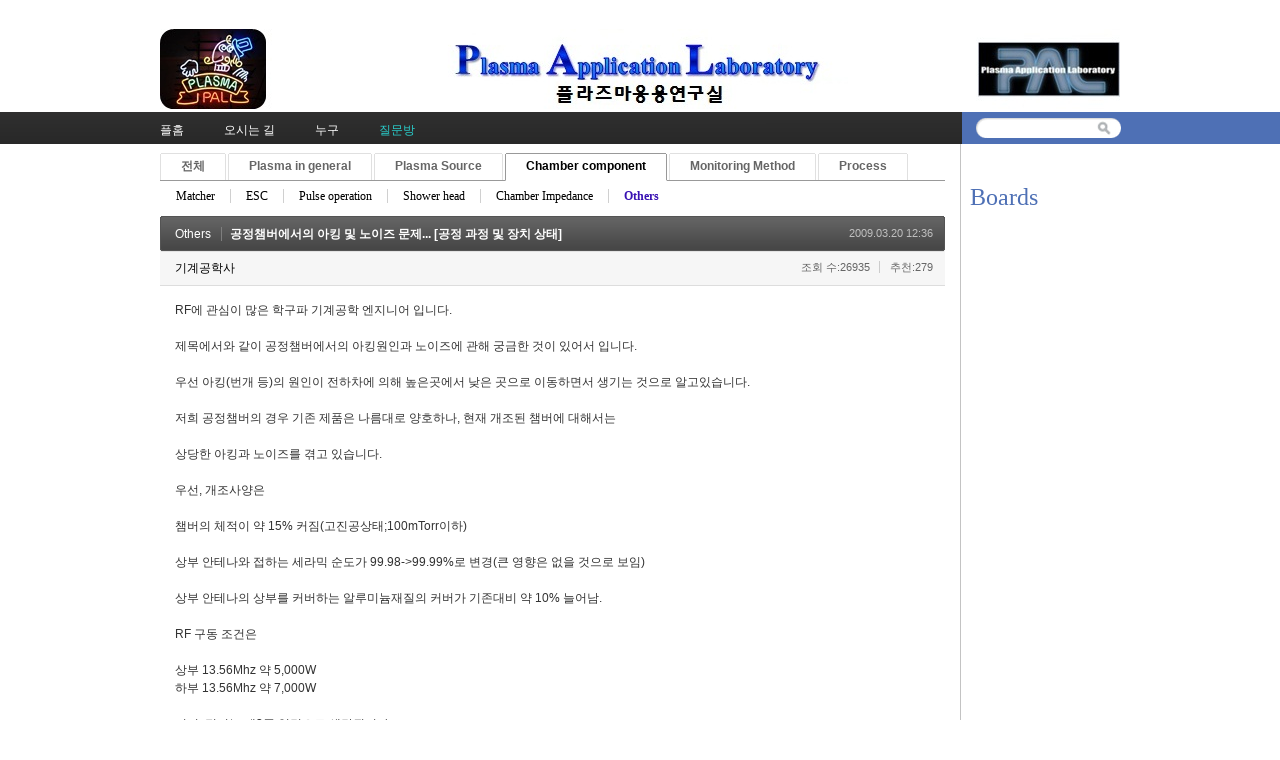

--- FILE ---
content_type: text/html; charset=UTF-8
request_url: http://pal.snu.ac.kr/index.php?mid=board_qna_new&category=67505&sort_index=readed_count&order_type=asc&cpage=2&page=1&document_srl=55303
body_size: 38667
content:
<!DOCTYPE html>
<html lang="ko">
<head>
<!-- META -->
<meta charset="utf-8">
<meta name="Generator" content="XpressEngine">
<meta http-equiv="X-UA-Compatible" content="IE=edge">
<!-- TITLE -->
<title>Q &amp; A - 공정챔버에서의 아킹 및 노이즈 문제... [공정 과정 및 장치 상태]</title>
<!-- CSS -->
<link rel="stylesheet" href="/common/css/xe.min.css?20151208174704" />
<link rel="stylesheet" href="/modules/board/skins/default/board.default.min.css?20151208174708" />
<link rel="stylesheet" href="/layouts/xe_official_v2_TmaKing/css/layout.css?20110627184305" />
<link rel="stylesheet" href="/layouts/xe_official_v2_TmaKing/css/layout@official.css?20110730172318" />
<link rel="stylesheet" href="/layouts/xe_official_v2_TmaKing/css/content.css?20110627184305" />
<link rel="stylesheet" href="/layouts/xe_official_v2_TmaKing/css/xgenesis.css?20110714114915" />
<link rel="stylesheet" href="/modules/editor/styles/ckeditor_light/style.css?20151208174710" />
<!-- JS -->
<!--[if lt IE 9]><script src="/common/js/jquery-1.x.min.js?20151208174704"></script>
<![endif]--><!--[if gte IE 9]><!--><script src="/common/js/jquery.min.js?20151208174704"></script>
<!--<![endif]--><script src="/common/js/x.min.js?20151208174706"></script>
<script src="/common/js/xe.min.js?20151208174706"></script>
<script src="/modules/board/tpl/js/board.min.js?20151208174708"></script>
<script src="/layouts/xe_official_v2_TmaKing/js/xgenesis.js?20110627184305"></script>
<script src="/layouts/xe_official_v2_TmaKing/js/chrome.js?20110627184305"></script>
<!-- RSS -->
<!-- ICON -->

<script>
						if(!captchaTargetAct) {var captchaTargetAct = [];}
						captchaTargetAct.push("procBoardInsertDocument","procBoardInsertComment","procIssuetrackerInsertIssue","procIssuetrackerInsertHistory","procTextyleInsertComment");
						</script>

<style> .xe_content { font-size:12px; }</style><script>
//<![CDATA[
var current_url = "http://pal.snu.ac.kr/?mid=board_qna_new&category=67505&sort_index=readed_count&order_type=asc&cpage=2&page=1&document_srl=55303";
var request_uri = "http://pal.snu.ac.kr/";
var current_mid = "board_qna_new";
var waiting_message = "서버에 요청 중입니다. 잠시만 기다려주세요.";
var ssl_actions = new Array();
var default_url = "http://pal.snu.ac.kr/";
xe.current_lang = "ko";
xe.cmd_find = "찾기";
xe.cmd_cancel = "취소";
xe.cmd_confirm = "확인";
xe.msg_no_root = "루트는 선택 할 수 없습니다.";
xe.msg_no_shortcut = "바로가기는 선택 할 수 없습니다.";
xe.msg_select_menu = "대상 메뉴 선택";
//]]>
</script>
</head>
<body class="ko">
﻿
<div id="xe" class="fixed sky">
	<div id="container" class="ce">
		<div id="header"> <a href="#content" class="skipToContent">Skip to content</a>
			<h1>
                                        <a href="/"><img src="http://pal.snu.ac.kr/files/attach/images/19294/7_960x80.jpg" class="iePngfix" alt="" /></a>
                            </h1>
			<hr />
			
			<hr />
			<ul id="gnb" class="gnb">
                                                	                	                						<li class="black  
						">
							<a  href="/index.php?mid=home"
								>
								<span>플홈</span>
															</a>
						</li>
		                		                		                	                                	                	                						<li class="blue  
						">
							<a  href="/index.php?mid=introduction_address"
								>
								<span>오시는 길</span>
															</a>
						</li>
		                		                		                	                                	                	                						<li class="sky  
						">
							<a  href="/index.php?mid=introduction_members"
								>
								<span>누구</span>
															</a>
						</li>
		                		                		                	                                	                	                						<li class="cyan selected 
						">
							<a  href="/index.php?mid=board_qna_new"
								>
								<span>질문방</span>
															</a>
						</li>
		                		                		                	                                			</ul>
			<hr />
			            <!-- S: XE 검색 -->
			<form action="http://pal.snu.ac.kr/" method="post" class="search"><input type="hidden" name="error_return_url" value="/index.php?mid=board_qna_new&amp;category=67505&amp;sort_index=readed_count&amp;order_type=asc&amp;cpage=2&amp;page=1&amp;document_srl=55303" />
                <input type="hidden" name="vid" value="" />
                <input type="hidden" name="mid" value="board_qna_new" />
                <input type="hidden" name="act" value="IS" />
                <input type="hidden" name="search_target" value="title_content" />
				<fieldset>
					<legend>검색</legend>
					<input name="is_keyword" type="text" title="Search" class="inputText" accesskey="S" />
					<input name="" type="image" src="/layouts/xe_official_v2_TmaKing/img/buttonSearch.gif" alt="Search" class="inputSearch" />
				</fieldset>
			</form>
            <!-- E: XE 검색 -->
            		</div>
		<hr />
		
		<div id="body">
			<div id="content">
                				<div id="googleAdsenseMainMenuDown">
									</div>
                    																																																																																																																																<div class="board">
			<ul class="cTab">
		<li><a href="/index.php?mid=board_qna_new&amp;sort_index=readed_count&amp;order_type=asc&amp;cpage=2&amp;document_srl=55303">전체</a></li>
		<li><a href="/index.php?mid=board_qna_new&amp;category=67472&amp;sort_index=readed_count&amp;order_type=asc&amp;cpage=2">Plasma in general<!--<em>[286]</em>--></a>
			<ul>
				<li><a href="/index.php?mid=board_qna_new&amp;category=67474&amp;sort_index=readed_count&amp;order_type=asc&amp;cpage=2">DC glow discharge<!--<em>[24]</em>--></a></li><li><a href="/index.php?mid=board_qna_new&amp;category=67475&amp;sort_index=readed_count&amp;order_type=asc&amp;cpage=2">Collision<!--<em>[17]</em>--></a></li><li><a href="/index.php?mid=board_qna_new&amp;category=67477&amp;sort_index=readed_count&amp;order_type=asc&amp;cpage=2">Sheath<!--<em>[35]</em>--></a></li><li><a href="/index.php?mid=board_qna_new&amp;category=67478&amp;sort_index=readed_count&amp;order_type=asc&amp;cpage=2">Ion/Electron Temperature<!--<em>[27]</em>--></a></li><li><a href="/index.php?mid=board_qna_new&amp;category=67479&amp;sort_index=readed_count&amp;order_type=asc&amp;cpage=2">Others<!--<em>[102]</em>--></a></li>			</ul>		</li><li><a href="/index.php?mid=board_qna_new&amp;category=67473&amp;sort_index=readed_count&amp;order_type=asc&amp;cpage=2">Plasma Source<!--<em>[177]</em>--></a>
			<ul>
				<li><a href="/index.php?mid=board_qna_new&amp;category=67480&amp;sort_index=readed_count&amp;order_type=asc&amp;cpage=2">ATM Plasma<!--<em>[24]</em>--></a></li><li><a href="/index.php?mid=board_qna_new&amp;category=67481&amp;sort_index=readed_count&amp;order_type=asc&amp;cpage=2">CCP<!--<em>[31]</em>--></a></li><li><a href="/index.php?mid=board_qna_new&amp;category=67482&amp;sort_index=readed_count&amp;order_type=asc&amp;cpage=2">ICP<!--<em>[33]</em>--></a></li><li><a href="/index.php?mid=board_qna_new&amp;category=67483&amp;sort_index=readed_count&amp;order_type=asc&amp;cpage=2">Remote Plasma<!--<em>[21]</em>--></a></li><li><a href="/index.php?mid=board_qna_new&amp;category=67919&amp;sort_index=readed_count&amp;order_type=asc&amp;cpage=2">Water Discharge Plasma<!--<em>[7]</em>--></a></li><li><a href="/index.php?mid=board_qna_new&amp;category=67921&amp;sort_index=readed_count&amp;order_type=asc&amp;cpage=2">Others<!--<em>[33]</em>--></a></li>			</ul>		</li><li><a href="/index.php?mid=board_qna_new&amp;category=67488&amp;sort_index=readed_count&amp;order_type=asc&amp;cpage=2">Chamber component<!--<em>[135]</em>--></a>
			<ul>
				<li><a href="/index.php?mid=board_qna_new&amp;category=67491&amp;sort_index=readed_count&amp;order_type=asc&amp;cpage=2">Matcher<!--<em>[44]</em>--></a></li><li><a href="/index.php?mid=board_qna_new&amp;category=67495&amp;sort_index=readed_count&amp;order_type=asc&amp;cpage=2">ESC<!--<em>[26]</em>--></a></li><li><a href="/index.php?mid=board_qna_new&amp;category=67498&amp;sort_index=readed_count&amp;order_type=asc&amp;cpage=2">Pulse operation<!--<em>[0]</em>--></a></li><li><a href="/index.php?mid=board_qna_new&amp;category=67501&amp;sort_index=readed_count&amp;order_type=asc&amp;cpage=2">Shower head<!--<em>[7]</em>--></a></li><li><a href="/index.php?mid=board_qna_new&amp;category=67503&amp;sort_index=readed_count&amp;order_type=asc&amp;cpage=2">Chamber Impedance<!--<em>[17]</em>--></a></li><li class="on_"><a href="/index.php?mid=board_qna_new&amp;category=67505&amp;sort_index=readed_count&amp;order_type=asc&amp;cpage=2">Others<!--<em>[24]</em>--></a></li>			</ul>		</li><li><a href="/index.php?mid=board_qna_new&amp;category=67484&amp;sort_index=readed_count&amp;order_type=asc&amp;cpage=2">Monitoring Method<!--<em>[45]</em>--></a>
			<ul>
				<li><a href="/index.php?mid=board_qna_new&amp;category=67485&amp;sort_index=readed_count&amp;order_type=asc&amp;cpage=2">OES<!--<em>[14]</em>--></a></li><li><a href="/index.php?mid=board_qna_new&amp;category=67487&amp;sort_index=readed_count&amp;order_type=asc&amp;cpage=2">Langmuir Probe<!--<em>[11]</em>--></a></li><li><a href="/index.php?mid=board_qna_new&amp;category=67489&amp;sort_index=readed_count&amp;order_type=asc&amp;cpage=2">VI(Impedance) Sensor<!--<em>[1]</em>--></a></li><li><a href="/index.php?mid=board_qna_new&amp;category=67490&amp;sort_index=readed_count&amp;order_type=asc&amp;cpage=2">B dot<!--<em>[1]</em>--></a></li><li><a href="/index.php?mid=board_qna_new&amp;category=67494&amp;sort_index=readed_count&amp;order_type=asc&amp;cpage=2">Others<!--<em>[14]</em>--></a></li>			</ul>		</li><li><a href="/index.php?mid=board_qna_new&amp;category=67496&amp;sort_index=readed_count&amp;order_type=asc&amp;cpage=2">Process<!--<em>[195]</em>--></a>
			<ul>
				<li><a href="/index.php?mid=board_qna_new&amp;category=67497&amp;sort_index=readed_count&amp;order_type=asc&amp;cpage=2">Etch<!--<em>[76]</em>--></a></li><li><a href="/index.php?mid=board_qna_new&amp;category=67499&amp;sort_index=readed_count&amp;order_type=asc&amp;cpage=2">Deposition<!--<em>[37]</em>--></a></li><li><a href="/index.php?mid=board_qna_new&amp;category=67500&amp;sort_index=readed_count&amp;order_type=asc&amp;cpage=2">Sputtering<!--<em>[24]</em>--></a></li><li><a href="/index.php?mid=board_qna_new&amp;category=67502&amp;sort_index=readed_count&amp;order_type=asc&amp;cpage=2">Ashing<!--<em>[5]</em>--></a></li><li><a href="/index.php?mid=board_qna_new&amp;category=67504&amp;sort_index=readed_count&amp;order_type=asc&amp;cpage=2">Others<!--<em>[37]</em>--></a></li>			</ul>		</li>	</ul><div class="board_read">
	<!-- READ HEADER -->
	<div class="read_header">
		<h1>
			<a href="/index.php?mid=board_qna_new&amp;category=67505&amp;sort_index=readed_count&amp;order_type=asc&amp;cpage=2&amp;page=1" class="category">Others</a>			<a href="http://pal.snu.ac.kr/index.php?document_srl=55303">공정챔버에서의 아킹 및 노이즈 문제... [공정 과정 및 장치 상태]</a>
		</h1>
		<p class="time">
			2009.03.20 12:36		</p>
		<p class="meta">
						기계공학사						<span class="sum">
				<span class="read">조회 수:26935</span>
				<span class="vote">추천:279</span>			</span>
		</p>
	</div>
	<!-- /READ HEADER -->
	<!-- Extra Output -->
		<!-- /Extra Output -->
	<!-- READ BODY -->
	<div class="read_body">
				<!--BeforeDocument(55303,0)--><div class="document_55303_0 xe_content"><p>RF에 관심이 많은 학구파 기계공학 엔지니어 입니다.<br />
<br />
제목에서와 같이 공정챔버에서의 아킹원인과 노이즈에 관해 궁금한 것이 있어서 입니다.<br />
<br />
우선 아킹(번개 등)의 원인이 전하차에 의해 높은곳에서 낮은 곳으로 이동하면서 생기는 것으로 알고있습니다.<br />
<br />
저희 공정챔버의 경우 기존 제품은 나름대로 양호하나, 현재 개조된 챔버에 대해서는<br />
<br />
상당한 아킹과 노이즈를 겪고 있습니다.<br />
<br />
우선, 개조사양은<br />
<br />
챔버의 체적이 약 15% 커짐(고진공상태;100mTorr이하)<br />
<br />
상부 안테나와 접하는 세라믹 순도가 99.98-&gt;99.99%로 변경(큰 영향은 없을 것으로 보임)<br />
<br />
상부 안테나의 상부를 커버하는 알루미늄재질의 커버가 기존대비 약 10% 늘어남.<br />
<br />
RF 구동 조건은<br />
<br />
상부 13.56Mhz 약 5,000W<br />
하부 13.56Mhz 약 7,000W<br />
<br />
이며, 접지는 제3종 일것으로 생각됩니다.<br />
<br />
여기서 아킹의 원인과 노이즈가 발생할 만한 것이 있을 수 있는지?</p></div><!--AfterDocument(55303,0)-->			</div>
	<!-- /READ BODY -->
	<!-- READ FOOTER -->
	<div class="read_footer">
				<div class="tns">
									<a class="document_55303 action" href="#popup_menu_area" onclick="return false">이 게시물을</a>
			<ul class="sns">
				<li class="twitter link"><a href="http://twitter.com/">Twitter</a></li>
				<li class="facebook link"><a href="http://facebook.com/">Facebook</a></li>
				<li class="delicious link"><a href="http://delicious.com/">Delicious</a></li>
			</ul>
			<script>
				var sTitle = '공정챔버에서의 아킹 및 노이즈 문제... [공정 과정 및 장치 상태]';
				jQuery(function($){
					$('.twitter>a').snspost({
						type : 'twitter',
						content : sTitle + ' http://pal.snu.ac.kr/index.php?document_srl=55303'
					});
					$('.facebook>a').snspost({
						type : 'facebook',
						content : sTitle
					});
					$('.delicious>a').snspost({
						type : 'delicious',
						content : sTitle
					});
				});
			</script>
		</div>
				<div class="btnArea"> 
			<a class="btn" href="/index.php?mid=board_qna_new&amp;category=67505&amp;sort_index=readed_count&amp;order_type=asc&amp;cpage=2&amp;page=1&amp;document_srl=55303&amp;act=dispBoardWrite">수정</a>			<a class="btn" href="/index.php?mid=board_qna_new&amp;category=67505&amp;sort_index=readed_count&amp;order_type=asc&amp;cpage=2&amp;page=1&amp;document_srl=55303&amp;act=dispBoardDelete">삭제</a>			<span class="etc">
				<a href="/index.php?mid=board_qna_new&amp;category=67505&amp;sort_index=readed_count&amp;order_type=asc&amp;cpage=2&amp;page=1" class="btn">목록</a>
			</span>
		</div>
	</div>
	<!-- /READ FOOTER -->
</div>
<!-- COMMENT -->
<div class="feedback" id="comment">
	<div class="fbHeader">
		<h2>댓글 <em>2</em></h2>
	</div>
	<ul class="fbList">
			</ul>    	</div>
<div class="fbFooter"> 
	<a href="/index.php?mid=board_qna_new&amp;category=67505&amp;sort_index=readed_count&amp;order_type=asc&amp;cpage=2&amp;page=1" class="btn">목록</a>
</div>
<!-- /COMMENT -->
<div class="board_list" id="board_list">
	<table width="100%" border="1" cellspacing="0" summary="List of Articles">
		<thead>
			<!-- LIST HEADER -->
			<tr>
								<th scope="col"><span>번호</span></th>																																																								<th scope="col" class="title"><span>제목</span></th>																																																																																<th scope="col"><span><a href="/index.php?mid=board_qna_new&amp;category=67505&amp;sort_index=readed_count&amp;order_type=desc&amp;cpage=2&amp;page=1&amp;document_srl=55303">조회 수</a></span></th>																							</tr>
			<!-- /LIST HEADER -->
		</thead>
				<tbody>
			<!-- NOTICE -->
			<tr class="notice">
								<td class="notice">
										공지				</td>																																																								<td class="title">
					<a href="/index.php?mid=board_qna_new&amp;category=67505&amp;sort_index=readed_count&amp;order_type=asc&amp;page=1&amp;document_srl=81349">
						[필독] QnA 글 작성을 위한 권한 안내					</a>
					<a href="/index.php?mid=board_qna_new&amp;category=67505&amp;sort_index=readed_count&amp;order_type=asc&amp;cpage=2&amp;page=1&amp;document_srl=81349#comment" class="replyNum" title="Replies">
						[337]
					</a>									</td>																																																																																<td class="readNum">109871</td>																							</tr><tr class="notice">
								<td class="notice">
										공지				</td>																																																								<td class="title">
					<a href="/index.php?mid=board_qna_new&amp;category=67505&amp;sort_index=readed_count&amp;order_type=asc&amp;page=1&amp;document_srl=80653">
						Q&amp;A 검색 길잡이 – 내게 필요한 정보를 더 빠르게 찾는 방법					</a>
														</td>																																																																																<td class="readNum">27189</td>																							</tr><tr class="notice">
								<td class="notice">
										공지				</td>																																																								<td class="title">
					<a href="/index.php?mid=board_qna_new&amp;category=67505&amp;sort_index=readed_count&amp;order_type=asc&amp;page=1&amp;document_srl=55415">
						개인정보 노출 주의 부탁드립니다.					</a>
														</td>																																																																																<td class="readNum">64349</td>																							</tr><tr class="notice">
								<td class="notice">
										공지				</td>																																																								<td class="title">
					<a href="/index.php?mid=board_qna_new&amp;category=67505&amp;sort_index=readed_count&amp;order_type=asc&amp;page=1&amp;document_srl=55413">
						kr 입자 조사에 의한 Cu 스퍼터링 에너지 및 이탈 속도 분포 함수					</a>
														</td>																																																																																<td class="readNum">76138</td>																							</tr><tr class="notice">
								<td class="notice">
										공지				</td>																																																								<td class="title">
					<a href="/index.php?mid=board_qna_new&amp;category=67505&amp;sort_index=readed_count&amp;order_type=asc&amp;page=1&amp;document_srl=55411">
						질문하실 때 실명을 사용하여주세요.					</a>
					<a href="/index.php?mid=board_qna_new&amp;category=67505&amp;sort_index=readed_count&amp;order_type=asc&amp;cpage=2&amp;page=1&amp;document_srl=55411#comment" class="replyNum" title="Replies">
						[3]
					</a>									</td>																																																																																<td class="readNum">110200</td>																							</tr>			<!-- /NOTICE -->
			<!-- LIST -->
			<tr>
								<td class="no">
										24				</td>																																																								<td class="title">
					<a href="/index.php?mid=board_qna_new&amp;category=67505&amp;sort_index=readed_count&amp;order_type=asc&amp;page=1&amp;document_srl=72173">RPC ClEAN시 THD 발생 [RF shield와 ground의 강화]</a>
					<a href="/index.php?mid=board_qna_new&amp;category=67505&amp;sort_index=readed_count&amp;order_type=asc&amp;cpage=2&amp;page=1&amp;document_srl=72173#comment" class="replyNum" title="Replies">[1]</a>														</td>																																																																																<td class="readNum">960</td>																							</tr><tr>
								<td class="no">
										23				</td>																																																								<td class="title">
					<a href="/index.php?mid=board_qna_new&amp;category=67505&amp;sort_index=readed_count&amp;order_type=asc&amp;page=1&amp;document_srl=79634">연면거리에 대해 궁금합니다. [아크 제어]</a>
					<a href="/index.php?mid=board_qna_new&amp;category=67505&amp;sort_index=readed_count&amp;order_type=asc&amp;cpage=2&amp;page=1&amp;document_srl=79634#comment" class="replyNum" title="Replies">[1]</a>														</td>																																																																																<td class="readNum">1215</td>																							</tr><tr>
								<td class="no">
										22				</td>																																																								<td class="title">
					<a href="/index.php?mid=board_qna_new&amp;category=67505&amp;sort_index=readed_count&amp;order_type=asc&amp;page=1&amp;document_srl=65834">고진공 만드는방법. [System material과 design]</a>
					<a href="/index.php?mid=board_qna_new&amp;category=67505&amp;sort_index=readed_count&amp;order_type=asc&amp;cpage=2&amp;page=1&amp;document_srl=65834#comment" class="replyNum" title="Replies">[1]</a>														</td>																																																																																<td class="readNum">1344</td>																							</tr><tr>
								<td class="no">
										21				</td>																																																								<td class="title">
					<a href="/index.php?mid=board_qna_new&amp;category=67505&amp;sort_index=readed_count&amp;order_type=asc&amp;page=1&amp;document_srl=84257">반도체 관련 플라즈마 실험 [Plasma experiment]</a>
					<a href="/index.php?mid=board_qna_new&amp;category=67505&amp;sort_index=readed_count&amp;order_type=asc&amp;cpage=2&amp;page=1&amp;document_srl=84257#comment" class="replyNum" title="Replies">[1]</a>														</td>																																																																																<td class="readNum">1980</td>																							</tr><tr>
								<td class="no">
										20				</td>																																																								<td class="title">
					<a href="/index.php?mid=board_qna_new&amp;category=67505&amp;sort_index=readed_count&amp;order_type=asc&amp;page=1&amp;document_srl=63679">analog tuner관련해서 질문드립니다. [박막 플라즈마 및 tunning 원리]</a>
					<a href="/index.php?mid=board_qna_new&amp;category=67505&amp;sort_index=readed_count&amp;order_type=asc&amp;cpage=2&amp;page=1&amp;document_srl=63679#comment" class="replyNum" title="Replies">[1]</a>														</td>																																																																																<td class="readNum">2889</td>																							</tr><tr>
								<td class="no">
										19				</td>																																																								<td class="title">
					<a href="/index.php?mid=board_qna_new&amp;category=67505&amp;sort_index=readed_count&amp;order_type=asc&amp;page=1&amp;document_srl=65086">Etch 공정 Dummy 사용이유가 뭔지 알 수 있을까요? [ESC coating와 dummy load]</a>
					<a href="/index.php?mid=board_qna_new&amp;category=67505&amp;sort_index=readed_count&amp;order_type=asc&amp;cpage=2&amp;page=1&amp;document_srl=65086#comment" class="replyNum" title="Replies">[1]</a>														</td>																																																																																<td class="readNum">2898</td>																							</tr><tr>
								<td class="no">
										18				</td>																																																								<td class="title">
					<a href="/index.php?mid=board_qna_new&amp;category=67505&amp;sort_index=readed_count&amp;order_type=asc&amp;page=1&amp;document_srl=55457">플라즈마에 하나도 모르는 완전초보입니다.. 도와주십시오 ㅠㅠ [플라즈마의 진공과 가스 주입]</a>
					<a href="/index.php?mid=board_qna_new&amp;category=67505&amp;sort_index=readed_count&amp;order_type=asc&amp;cpage=2&amp;page=1&amp;document_srl=55457#comment" class="replyNum" title="Replies">[1]</a>														</td>																																																																																<td class="readNum">10428</td>																							</tr><tr>
								<td class="no">
										17				</td>																																																								<td class="title">
					<a href="/index.php?mid=board_qna_new&amp;category=67505&amp;sort_index=readed_count&amp;order_type=asc&amp;page=1&amp;document_srl=55230">반응기의 면적에 대한 질문 [전극의 면적에 따른 전압 강하]</a>
																			</td>																																																																																<td class="readNum">12993</td>																							</tr><tr>
								<td class="no">
										16				</td>																																																								<td class="title">
					<a href="/index.php?mid=board_qna_new&amp;category=67505&amp;sort_index=readed_count&amp;order_type=asc&amp;page=1&amp;document_srl=55232">Electrode의 역할에 대해서 궁금합니다. [이차전자의 방출과 스퍼터링]</a>
																			</td>																																																																																<td class="readNum">17578</td>																							</tr><tr>
								<td class="no">
										15				</td>																																																								<td class="title">
					<a href="/index.php?mid=board_qna_new&amp;category=67505&amp;sort_index=readed_count&amp;order_type=asc&amp;page=1&amp;document_srl=55174">Faraday shielding &amp; Screening effect [Fluctuation과 grid bias]</a>
																			</td>																																																																																<td class="readNum">18538</td>																							</tr><tr>
								<td class="no">
										14				</td>																																																								<td class="title">
					<a href="/index.php?mid=board_qna_new&amp;category=67505&amp;sort_index=readed_count&amp;order_type=asc&amp;page=1&amp;document_srl=55191">최적의 펌프는? [Turbo Pump와 corrosion free]</a>
																			</td>																																																																																<td class="readNum">18696</td>																							</tr><tr>
								<td class="no">
										13				</td>																																																								<td class="title">
					<a href="/index.php?mid=board_qna_new&amp;category=67505&amp;sort_index=readed_count&amp;order_type=asc&amp;page=1&amp;document_srl=55163">MFC [Direct liquid injection]</a>
																			</td>																																																																																<td class="readNum">19489</td>																							</tr><tr>
								<td class="no">
										12				</td>																																																								<td class="title">
					<a href="/index.php?mid=board_qna_new&amp;category=67505&amp;sort_index=readed_count&amp;order_type=asc&amp;page=1&amp;document_srl=55219">CCP/ICP에서 자석의 역할에 대하여 [ICP와 자기장의 역할]</a>
																			</td>																																																																																<td class="readNum">19530</td>																							</tr><tr>
								<td class="no">
										11				</td>																																																								<td class="title">
					<a href="/index.php?mid=board_qna_new&amp;category=67505&amp;sort_index=readed_count&amp;order_type=asc&amp;page=1&amp;document_srl=55362">석영이 사용되는 이유 [플라즈마 내식성과 불순물 제어]</a>
					<a href="/index.php?mid=board_qna_new&amp;category=67505&amp;sort_index=readed_count&amp;order_type=asc&amp;cpage=2&amp;page=1&amp;document_srl=55362#comment" class="replyNum" title="Replies">[1]</a>														</td>																																																																																<td class="readNum">20554</td>																							</tr><tr>
								<td class="no">
										10				</td>																																																								<td class="title">
					<a href="/index.php?mid=board_qna_new&amp;category=67505&amp;sort_index=readed_count&amp;order_type=asc&amp;page=1&amp;document_srl=55314">CCP형, 진공챔버 내에서의 플라즈마... [플라즈마 확산 및 전력정합 영역 제어]</a>
					<a href="/index.php?mid=board_qna_new&amp;category=67505&amp;sort_index=readed_count&amp;order_type=asc&amp;cpage=2&amp;page=1&amp;document_srl=55314#comment" class="replyNum" title="Replies">[1]</a>										<img src="http://pal.snu.ac.kr/modules/document/tpl/icons/file.gif" alt="file" title="file" style="margin-right:2px;" />				</td>																																																																																<td class="readNum">20714</td>																							</tr><tr>
								<td class="no">
										9				</td>																																																								<td class="title">
					<a href="/index.php?mid=board_qna_new&amp;category=67505&amp;sort_index=readed_count&amp;order_type=asc&amp;page=1&amp;document_srl=55356">전자파 누설에 관해서 질문드립니다. [Coaxial cable과 wave shield]</a>
					<a href="/index.php?mid=board_qna_new&amp;category=67505&amp;sort_index=readed_count&amp;order_type=asc&amp;cpage=2&amp;page=1&amp;document_srl=55356#comment" class="replyNum" title="Replies">[1]</a>										<img src="http://pal.snu.ac.kr/modules/document/tpl/icons/file.gif" alt="file" title="file" style="margin-right:2px;" />				</td>																																																																																<td class="readNum">21620</td>																							</tr><tr>
								<td class="no">
										8				</td>																																																								<td class="title">
					<a href="/index.php?mid=board_qna_new&amp;category=67505&amp;sort_index=readed_count&amp;order_type=asc&amp;page=1&amp;document_srl=55255">Peak RF Voltage의 의미</a>
																			</td>																																																																																<td class="readNum">22927</td>																							</tr><tr>
								<td class="no">
										7				</td>																																																								<td class="title">
					<a href="/index.php?mid=board_qna_new&amp;category=67505&amp;sort_index=readed_count&amp;order_type=asc&amp;page=1&amp;document_srl=55371">반도체 CVD 공정의 ACL공정에서 RF Reflect Power에 관하여 여쭤보고 싶습니다.</a>
															<img src="http://pal.snu.ac.kr/modules/document/tpl/icons/file.gif" alt="file" title="file" style="margin-right:2px;" />				</td>																																																																																<td class="readNum">25082</td>																							</tr><tr>
								<td class="no">
										6				</td>																																																								<td class="title">
					<a href="/index.php?mid=board_qna_new&amp;category=67505&amp;sort_index=readed_count&amp;order_type=asc&amp;page=1&amp;document_srl=55323">RF 플라즈마 챔버 내부에서 모션 구동 [장비의 접지, 절연 관리]</a>
					<a href="/index.php?mid=board_qna_new&amp;category=67505&amp;sort_index=readed_count&amp;order_type=asc&amp;cpage=2&amp;page=1&amp;document_srl=55323#comment" class="replyNum" title="Replies">[1]</a>														</td>																																																																																<td class="readNum">25105</td>																							</tr><tr>
								<td class="no">
										5				</td>																																																								<td class="title">
					<a href="/index.php?mid=board_qna_new&amp;category=67505&amp;sort_index=readed_count&amp;order_type=asc&amp;page=1&amp;document_srl=55381">스퍼터 DC 파워의 High 임피던스가 무슨 의미인가요?</a>
																			</td>																																																																																<td class="readNum">25773</td>																							</tr>			<!-- /LIST -->
		</tbody>	</table>
</div>
<div class="list_footer">
	<div class="pagination">
		<a href="/index.php?mid=board_qna_new&amp;category=67505&amp;sort_index=readed_count&amp;order_type=asc&amp;cpage=2" class="direction prev"><span></span><span></span> 첫 페이지</a> 
					<strong>1</strong> 
								 
			<a href="/index.php?mid=board_qna_new&amp;category=67505&amp;sort_index=readed_count&amp;order_type=asc&amp;cpage=2&amp;page=2">2</a>				<a href="/index.php?mid=board_qna_new&amp;category=67505&amp;sort_index=readed_count&amp;order_type=asc&amp;cpage=2&amp;page=2" class="direction next">끝 페이지 <span></span><span></span></a>
	</div>	<div class="btnArea">
		<a href="/index.php?mid=board_qna_new&amp;category=67505&amp;sort_index=readed_count&amp;order_type=asc&amp;cpage=2&amp;page=1&amp;act=dispBoardWrite" class="btn">쓰기</a>
			</div>
	<button type="button" class="bsToggle" title="검색">검색</button>
	<form action="http://pal.snu.ac.kr/" method="get" onsubmit="return procFilter(this, search)" id="board_search" class="board_search" ><input type="hidden" name="act" value="" />
		<input type="hidden" name="vid" value="" />
		<input type="hidden" name="mid" value="board_qna_new" />
		<input type="hidden" name="category" value="67505" />
		<input type="text" name="search_keyword" value="" title="검색" class="iText" />
		<select name="search_target">
			<option value="title_content">제목+내용</option><option value="title">제목</option><option value="content">내용</option><option value="comment">댓글</option><option value="user_name">이름</option><option value="nick_name">닉네임</option><option value="user_id">아이디</option><option value="tag">태그</option>		</select>
		<button type="submit" class="btn" onclick="xGetElementById('board_search').submit();return false;">검색</button>
        	</form>	<a href="/index.php?mid=board_qna_new&amp;category=67505&amp;sort_index=readed_count&amp;order_type=asc&amp;cpage=2&amp;page=1&amp;document_srl=55303&amp;act=dispBoardTagList" class="tagSearch" title="태그">태그</a>
</div>
	</div>
			</div>
            			<hr />
			<div class="extension e1">
				<div class="lnb">
					<div id="googleAdsenseSubMenuUp">
											</div>
					<h2>Boards</h2>                                                                                                                                                                                                                                                                                    <div id="googleAdsenseSubMenuDown">
											</div>
					<div id="whos_dot_amung_dot_us">
					
					</div>
				</div>
                                                                                                                                <div id="googleAdsenseBannerDown">
									</div>
			</div>
            		</div>
				<hr />
		<div id="footer" class="noFamilySite">
			            <div id="footerMenu">
                                            </div>
            
					</div>
	</div>
</div>
                <!-- loginWindow -->
    <div id="loginWindow" class="loginWindow">
    <!-- class="loginWindow" | class="loginWindow open" -->
        <span class="modalWindow"></span>
        <div id="loginLayer" class="loginLayer loginTypeA">
        <!-- class="loginLayer loginTypeA" | class="loginLayer loginTypeB" -->
            <button type="button" class="close" onclick="document.getElementById('loginWindow').style.display='none'" accesskey="X"><span>Close Login Layer</span></button>
            <form action="" method="post" class="typeA" id="commonLogin" onsubmit="return procFilter(this, login)"><input type="hidden" name="error_return_url" value="/index.php?mid=board_qna_new&amp;category=67505&amp;sort_index=readed_count&amp;order_type=asc&amp;cpage=2&amp;page=1&amp;document_srl=55303" /><input type="hidden" name="act" value="" /><input type="hidden" name="mid" value="board_qna_new" /><input type="hidden" name="vid" value="" />
                <fieldset>
                    <legend>XE Login</legend>
                    <dl>
                        <dt><label for="uid">아이디</label></dt>
                        <dd><input name="user_id" type="text" class="inputText" id="uid" /></dd>
                        <dt><label for="upw">비밀번호</label></dt>
                        <dd><input name="password" type="password" class="inputText" id="upw" /></dd>
                    </dl>
                    <p class="keep"><input name="keep_signed" type="checkbox" id="keepA" value="Y" class="inputCheck" onclick="if(this.checked) return confirm('브라우저를 닫더라도 로그인이 계속 유지될 수 있습니다.\n\n로그인 유지 기능을 사용할 경우 다음 접속부터는 로그인할 필요가 없습니다.\n\n단, 게임방, 학교 등 공공장소에서 이용 시 개인정보가 유출될 수 있으니 꼭 로그아웃을 해주세요.');"/><label for="keepA">로그인 유지</label></p>
                    <span class="loginButton"><input name="" type="submit" value="로그인" /></span>
                </fieldset>
            </form>
                        <ul class="help">
                <li class="join"><a href="/index.php?mid=board_qna_new&amp;category=67505&amp;sort_index=readed_count&amp;order_type=asc&amp;cpage=2&amp;page=1&amp;document_srl=55303&amp;act=dispMemberSignUpForm">회원가입</a></li>
                <li class="find"><a href="/index.php?mid=board_qna_new&amp;category=67505&amp;sort_index=readed_count&amp;order_type=asc&amp;cpage=2&amp;page=1&amp;document_srl=55303&amp;act=dispMemberFindAccount">ID/PW 찾기</a></li>
                <li class="find"><a href="/index.php?mid=board_qna_new&amp;category=67505&amp;sort_index=readed_count&amp;order_type=asc&amp;cpage=2&amp;page=1&amp;document_srl=55303&amp;act=dispMemberResendAuthMail">인증메일 재발송</a></li>
                            </ul>
            <button type="button" class="close" onclick="document.getElementById('loginWindow').style.display='none'" accesskey="X"><span>Close Login Layer</span></button>
        </div>
    </div>
    <!-- /loginWindow -->
<!-- dropdown sub_menu -->
								<script type="text/javascript">cssdropdown.startchrome("gnb")</script>
<script type="text/javascript" src="http://static.analytics.openapi.naver.com/js/wcslog.js"></script><script type="text/javascript">if(!wcs_add) var wcs_add = {};wcs_add["wa"] = "2f69d1af5712";wcs_do();</script><!-- ETC -->
<div class="wfsr"></div>
<script src="/addons/captcha/captcha.min.js?20151208174702"></script><script src="/files/cache/js_filter_compiled/d046d1841b9c79c545b82d3be892699d.ko.compiled.js?20201020132501"></script><script src="/files/cache/js_filter_compiled/1bdc15d63816408b99f674eb6a6ffcea.ko.compiled.js?20201020132502"></script><script src="/files/cache/js_filter_compiled/9b007ee9f2af763bb3d35e4fb16498e9.ko.compiled.js?20201020132503"></script><script src="/addons/autolink/autolink.js?20151208174702"></script><script src="/modules/board/skins/default/board.default.min.js?20151208174708"></script><script src="/files/cache/js_filter_compiled/65497d94928bf273c097ab455e6046e9.ko.compiled.js?20150629125910"></script></body>
</html>


--- FILE ---
content_type: text/css
request_url: http://pal.snu.ac.kr/layouts/xe_official_v2_TmaKing/css/layout@official.css?20110730172318
body_size: 17799
content:
@charset "utf-8";
/* NHN > UIT Center > Open UI Technology Team > Jeong Chan Myeong(dece24@nhncorp.com) */

/* Skip To Content */
a.skipToContent{ display:block; width:100%; position:absolute; top:0; clear:both; overflow:hidden; height:0; text-decoration:none; text-align:center;}
a.skipToContent:hover,
a.skipToContent:active,
a.skipToContent:focus{ height:auto; margin:0 0 10px 0; padding:5px;}

/* Element Reset */
html,
body{ height:100%;}
body { margin:0; font-size:12px; background:#fff; color:#000;}
address { font-style:normal;}
img,
fieldset{ border:0; margin:0; padding:0;}
form{ margin:0;}
legend{ position:absolute; width:0; height:0; overflow:hidden; font-size:0; line-height:0; visibility:hidden; z-index:-1;}
hr{ display:none;}
sup,
sub{ font-style:normal; font-weight:normal;}





/* Layout */
div.black{ background:url(../img/bgBlack.gif) repeat-x; border-bottom:37px solid #1a1a1a;}
#xe .black{ border-bottom:0;}
div.blue{ background:url(../img/bgBlue.gif) no-repeat center 98px;}
.sky{ background:url(../img/bgSky.gif) no-repeat center 98px;}
div.cyan{ background:url(../img/bgCyan.gif) no-repeat center 98px;}
div.purple{ background:url(../img/bgPurple.gif) no-repeat center 98px;}
div.orange{ background:url(../img/bgOrange.gif) no-repeat center 98px;}





body.gradBGblack {background:url(../img/gradBGblack.png) repeat-x 0 0;}
body.gradBGblue {background:url(../img/gradBGblue.png) repeat-x 0 0;}
body.gradBGsky {background:url(../img/gradBGsky.png) repeat-x 0 0;}
body.gradBGcyan {background:url(../img/gradBGcyan.png) repeat-x 0 0;}
body.gradBGpurple {background:url(../img/gradBGpurple.png) repeat-x 0 0;}
body.gradBGorange {background:url(../img/gradBGorange.png) repeat-x 0 0;}
#container{ margin:0 20px;}





#header{ height:130px; z-index:2;}






#body{ margin:0; padding-top:10px; background:url(../img/bgBody.gif) repeat-y 800px 0; z-index:1;}
.fixed .c #body{ background:none; margin-bottom:30px;}
#body .extension{ margin-bottom:60px;}
.fixed .ce #body #content, 
.fixed .ec #body #content{ padding-bottom:60px; width:785px;}
.fixed .ce #body .e1, 
.fixed .ec #body .e1{ width:165px;}
#footer{ padding:10px 0; border-top:1px solid #d4d4d4; border-bottom:1px solid #d4d4d4; margin-bottom:60px; font-size:11px;}
div.black #footer{ border:0; margin-bottom:-36px;}
#sitemap{ padding:15px 0; margin-bottom:10px; border-top:2px solid #464646;}

/* Header */
#header a{ text-decoration:none;}
#header a:hover,
#header a:active,
#header a:focus{ text-decoration:underline;}

#header h1{ margin:0; position:relative; top:15px;}
#header h1 a{ display:block; margin:0; height:40px; width:200px;  text-decoration:none;}
div.black #header h1 a{ background-position:0 0;}
#header h1 span{ position:relative; width:0; height:0; overflow:hidden; font-size:0; line-height:0; visibility:hidden; }

#header .account{ position:absolute; top:0px; right:0; margin:0; padding:0; z-index:2;}
#header .account li{ position:relative; float:left; list-style:none; background-image:url(../img/lineHeaderVr.gif); background-repeat:no-repeat; background-position:left 4px;}
div.black #header .account li{ background-image:url(../img/lineHeaderVrBlack.gif);}
#header .account li *{ vertical-align:top;}
#header .account li li{ float:none; height:auto; background-image:none;}

#header .account li.log{ background-image:none; font-size:0; line-height:0;}
#header .account li.log a{ display:block; padding:0px 8px;}

#header .account li.profile button{ border:0; padding:0; width:53px; height:15px; cursor:pointer; background-color:transparent; background-image:url(../img/buttonProfile.gif); background-repeat:no-repeat; background-position:center -10px; overflow:visible;}
div.black #header .account li.profile button{ background-position:center 5px;}
#header .account li.profile button span{ position:relative; width:0; height:0; overflow:hidden; font-size:0; line-height:0; visibility:hidden; z-index:-1;}

#header .account li.profile .memberProfile{ display:none; position:absolute; top:15px; left:8px; padding:20px; background:#fff; border:2px solid #737373;}
#header .account li.profile .memberProfile.active{ display:block;}
#header .account li.profile .memberProfile .authorName{ margin:0 0 8px 0; font-size:16px; font-weight:bold; color:#333; white-space:nowrap;}
#header .account li.profile .memberProfile ul{ margin:0; padding:15px 15px 5px 15px; list-style:none; border:1px solid #f2f2f2; background:#fcfcfc;}
#header .account li.profile .memberProfile li{ float:none; white-space:nowrap; margin:0 0 10px 0; padding:0 0 0 10px; background:url(../img/bulletB.gif) no-repeat left center;}
#header .account li.profile .memberProfile li a{ background:none; color:#333; text-decoration:none;}
#header .account li.profile .memberProfile li a:hover,
#header .account li.profile .memberProfile li a:active,
#header .account li.profile .memberProfile li a:focus{ text-decoration:underline;}
#header .account li.profile .memberProfile .close{ position:absolute; cursor:pointer; border:0; padding:0; top:0; right:0; width:27px; height:27px; background:transparent url(../img/buttonCloseX.gif) no-repeat center center;}
#header .account li.profile .memberProfile .close span{ position:absolute; font-size:0; line-height:0; width:0; height:.; overflow:hidden; visibility:hidden;}

#header .account li.register a{ display:block; width:43px; height:5px; padding:5px 8px; background-image:url(../img/buttonRegister.gif); background-repeat:no-repeat; background-position:center -10px;}
div.black #header .account li.register a{ background-position:center 5px;}
#header .account li.register a span{ position:relative; width:0; height:0; overflow:hidden; font-size:0; line-height:0; visibility:hidden; z-index:-1;}

#header .account li.language{ position:relative;}
#header .account li.language em{ display:inline-block; height:15px; overflow:hidden; padding:0 8px; font-size:9px; font-style:normal; background-image:url(../img/buttonLanguage.gif); background-repeat:no-repeat; background-position:-92px -10px;}
div.black #header .account li.language em{ background-position:8px -10px;}
#header .account li.language em span{ display:inline-block; overflow:hidden; visibility:hidden;}
#header .account li.language em.ko{ background-position:-92px -10px;}
div.black #header .account li.language em.ko{ background-position:8px -10px;}
#header .account li.language em.en{ background-position:-92px -25px;}
div.black #header .account li.language em.en{ background-position:8px -25px;}
#header .account li.language em.jp{ background-position:-92px -40px;}
div.black #header .account li.language em.jp{ background-position:8px -40px;}
#header .account li.language em.zh-CN{ background-position:-92px -55px;}
div.black #header .account li.language em.zh-CN{ background-position:8px -55px;}
#header .account li.language em.zh-TW{ background-position:-92px -70px;}
div.black #header .account li.language em.zh-TW{ background-position:8px -70px;}

#header .account li.language button{ height:15px; border:0; padding:0; font-size:0; line-height:0; overflow:visible; cursor:pointer; background-image:url(../img/buttonLanguage.gif); background-repeat:no-repeat; background-position:-92px 5px; background-color:transparent;}
div.black #header .account li.language button{ background-position:8px 5px;}
#header .account li.language button span{ font-size:0; line-height:0; width:0; height:0; overflow:hidden; visibility:hidden;}
#header .account li.language .sLanguage{ position:relative; width:100px; text-align:right;}
#header .account li.language .sLanguage span{ font-size:0; line-height:0; letter-spacing:-100px; display:inline-block; visibility:visible; width:100%; height:15px; background-image:url(../img/buttonSelectLanguageToggle.gif); background-repeat:no-repeat; background-position:85px 4px;}
#header .account li.language.open .sLanguage span{ background-position:85px -6px;}
#header .account li.language .languageList{ display:none; width:98px; margin:0; padding:5px 0; position:absolute; top:20px; right:0; background:#fff; border:1px solid #eee;}
#header .account li.language.open .languageList{ display:block; z-index:999;}
#header .account li.language .languageList button{ width:100%;}
div.black #header .account li.language .languageList{ background:#666; border-color:#888;}
#header .account li.language .languageList .ko button{ background-position:-92px -10px;}
div.black #header .account li.language .languageList .ko button{ background-position:8px -10px;}
#header .account li.language .languageList .en button{ background-position:-92px -25px;}
div.black #header .account li.language .languageList .en button{ background-position:8px -25px;}
#header .account li.language .languageList .jp button{ background-position:-92px -40px;}
div.black #header .account li.language .languageList .jp button{ background-position:8px -40px;}
#header .account li.language .languageList .zh-CN button{ background-position:-92px -55px;}
div.black #header .account li.language .languageList .zh-CN button{ background-position:8px -55px;}
#header .account li.language .languageList .zh-TW button{ background-position:-92px -70px;}
div.black #header .account li.language .languageList .zh-TW button{ background-position:8px -70px;}

#header .account li.language .languageList li { display:none;}
#header .account li.language .languageList .ko,
div.black #header .account li.language .languageList .ko,
#header .account li.language .languageList .en,
div.black #header .account li.language .languageList .en,
#header .account li.language .languageList .jp,
div.black #header .account li.language .languageList .jp,
#header .account li.language .languageList .zh-CN,
div.black #header .account li.language .languageList .zh-CN,
#header .account li.language .languageList .zh-TW,
div.black #header .account li.language .languageList .zh-TW { display:block; }

/* GNB */
.gnb{ position:absolute; left:0; bottom:0; margin:0; padding:0; list-style:none;}
.gnb li{ float:left; padding-right:40px;}
.gnb li a{ display:block; height:32px; text-decoration:none !important; color:#fff; font-family:tahoma; float:left;}
.gnb li a span{ display:inline-block; padding-top:10px;  }
.gnb li.black a:hover ,
.gnb li.black.selected a { color:#aaa; }
.gnb li.blue a:hover ,
.gnb li.blue.selected a { color:#9884FF; }
.gnb li.sky a:hover ,
.gnb li.sky.selected a { color:#5999E5; }
.gnb li.cyan a:hover ,
.gnb li.cyan.selected a { color:#2ACFCD; }
.gnb li.purple a:hover ,
.gnb li.purple.selected a { color:#C835CA; }
.gnb li.orange a:hover ,
.gnb li.orange.selected a { color:#F0B848; }

/* Search */
#header .search{ position:absolute; right:0; bottom:0; width:158px; height:32px; z-index:1;}
div.black #header .search{ background:url(../img/bgBlackSearch.gif) no-repeat;}
#header .search *{ vertical-align:middle;}
#header .search .inputText{ position:absolute; top:9px; left:20px; border:0; background:#fff; width:110px; height:15px; padding:0; font-size:12px;} 
#header .search .inputSearch{ position:absolute; top:9px; left:135px;}

/* Sitemap */
#sitemap a{ text-decoration:none;}
#sitemap a:hover,
#sitemap a:active,
#sitemap a:focus{ text-decoration:underline;}

#sitemap .extension{ *zoom:1;}
#sitemap .extension:after{ content:""; display:block; clear:both;}
#sitemap .extension .section{ float:left; width:150px; margin:0; padding:0 0 0 10px; background:url(../img/lineKneeVr.gif) repeat-y 0 0;}
#sitemap .extension .section.logo{ background:none; padding:0 10px 0 0;}
#sitemap .extension .section h2{ font-size:12px; margin:0 0 10px 0;}
#sitemap .extension .section a{ color:#808080;}
#sitemap .extension .section ul{ margin:0; padding:0; list-style:none;}
#sitemap .extension .section li{ margin-bottom:6px;}

/* Footer */
#footer a{ text-decoration:none;}
#footer a:hover,
#footer a:active,
#footer a:focus{ text-decoration:underline;}

#footer .rss{ float:right; margin:0;}
#footer .rss a{ color:#8b8b8b; padding-left:14px; background:url(../img/iconRss.gif) no-repeat left center; font-size:11px; font-family:Tahoma;}
#footer address{ float:right; color:#8b8b8b; font-size:11px; font-family:Tahoma;}

/* LNB */
.lnb a{ text-decoration:none;}
.lnb a:hover,
.lnb a:active,
.lnb a:focus{ text-decoration:underline !important;}

.lnb{ margin-bottom:10px;}
.lnb h2{ margin:0 0 20px 0; padding:0 0 0 15px; font:normal 24px Tahoma;}
.lnb h3{ margin:0 0 12px 0; padding:0 0 0 10px; font-size:12px;}
.lnb h3 a{ color:#000;}
div.blue .lnb h2,
div.blue .lnb h2 a{ color:#6d55e5;}
.sky .lnb h2,
.sky .lnb h2 a{ color:#4e70b5;}
div.cyan .lnb h2,
div.cyan .lnb h2 a{ color:#48b2b1;}
div.purple .lnb h2,
div.purple .lnb h2 a{ color:#8f3190;}
div.orange .lnb h2,
div.orange .lnb h2 a{ color:#fdaa00;}
.lnb ul{ margin:0 0 20px 0; padding:0 0 0 15px; list-style:none;}
.lnb ul ul{ margin:10px 0 10px 0;}
.lnb li{ margin-bottom:3px; font-size:13px;}
.lnb li a{ color:#4d4d4d;}
.lnb li.active a{ font-weight:bold; text-decoration:underline;}
.lnb li.active li a{ font-weight:normal; text-decoration:none;}
div.blue .lnb li.active a{ color:#6d55e5;}
.sky .lnb li.active a{ color:#4e70b5;}
div.cyan .lnb li.active a{ color:#48b2b1;}
div.purple .lnb li.active a{ color:#8f3190;}
div.orange .lnb li.active a{ color:#fdaa00;}
div.blue .lnb li.active li a,
.sky .lnb li.active li a,
div.cyan .lnb li.active li a,
div.purple .lnb li.active li a,
div.orange .lnb li.active li a{ color:#4d4d4d;}
div.blue .lnb li.active li.active a{ color:#6d55e5;}
.sky .lnb li.active li.active a{ color:#4e70b5;}
div.cyan .lnb li.active li.active a{ color:#48b2b1;}
div.purple .lnb li.active li.active a{ color:#8f3190;}
div.orange .lnb li.active li.active a{ color:#fdaa00;}

#body .extension .dLink{ padding:0 0 0 20px;}
#body .extension .dLink img{ border:none; }

/* modalWindow */
.loginWindow{ display:none; position:fixed; left:0; top:0; _position:absolute; width:100%; height:100%; z-index:100;} 
.loginWindow.open{ display:block;}
.loginWindow .modalWindow{ display:block; position:fixed; border:0; left:0; top:0; _position:absolute; width:100%; height:100%; background:#000; opacity:.3; filter:alpha(opacity:30);}
.loginWindow .loginLayer{ position:absolute; width:289px; top:120px; left:50%; padding:30px; border:2px solid #737373; margin:0 0 0 -175px; background:#fff;}
.loginWindow .loginLayer form{ display:none; *zoom:1; margin:0 0 29px 0;}
.loginWindow .loginLayer form:after{ content:""; display:block; clear:both;}
.loginWindow .loginLayer form legend{ position:absolute; width:0; height:0; overflow:hidden; font-size:0; line-height:0; visibility:hidden;}
.loginWindow .loginLayer fieldset{ border:0; margin:0; padding:0;}
.loginWindow .loginLayer.loginTypeA form.typeA,
.loginWindow .loginLayer.loginTypeB form.typeB{ display:block;}
.loginWindow .loginLayer dl{ margin:0; padding:0 0 1px 0;}
.loginWindow .loginLayer dt{ font-size:12px; font-weight:bold; color:#868d95; margin:0 0 2px 0;}
.loginWindow .loginLayer dd{ margin:0 0 21px 0;}
.loginWindow .loginLayer .inputText{ width:269px; height:31px; padding:6px 9px 0 9px; border:1px solid #ddd; font:20px Tahoma; color:#333;}
.loginWindow .loginLayer .inputText:focus{ background-color:#fbfbfb;}
.loginWindow .loginLayer .inputCheck{ margin:0 3px 0 0; width:13px; height:13px; vertical-align:middle;}
.loginWindow .loginLayer.loginTypeA .inputText{ background-image:url(../img/bgLoginText.gif); background-repeat:no-repeat; background-position:right top;}
.loginWindow .loginLayer.loginTypeB .inputText{ background-image:url(../img/bgOpenidText.gif); background-repeat:no-repeat; background-position:right top; padding:6px 9px 0 35px; width:243px;}
.loginWindow .loginLayer .keep{ margin:0; float:left; font-size:11px; line-height:normal; white-space:nowrap;}
.loginWindow .loginLayer .keep label{ color:#555;}
.loginWindow .loginLayer .loginButton,
.loginWindow .loginLayer .loginButton input{ position:relative; border:0; color:#fff; font-size:12px; font-weight:bold; display:inline-block; height:36px; line-height:36px; background-color:transparent; background-image:url(../img/buttonLoginAction.gif); background-repeat:no-repeat; overflow:visible;}
.loginWindow .loginLayer .loginButton{ float:right; background-position:0 0; right:11px;}
.loginWindow .loginLayer .loginButton input{ left:11px; background-position:right 0; padding:0 30px 0 45px; cursor:pointer;}
.loginWindow .loginLayer .help{ margin:0 -30px -30px -30px; padding:14px 0; list-style:none; text-align:center; background:#fafafa; border-top:1px solid #f2f2f2;}
.loginWindow .loginLayer .help li{ display:inline; font-size:11px; line-height:11px; padding:0 0 0 5px;}
.loginWindow .loginLayer .help li.join{ font-weight:bold;}
.loginWindow .loginLayer .help li.find{ border-left:1px solid #b3b3b3;}
.loginWindow .loginLayer .help li.typeA,
.loginWindow .loginLayer .help li.typeB{ display:none; border-left:1px solid #b3b3b3;}
.loginWindow .loginLayer.loginTypeA .help li.typeA,
.loginWindow .loginLayer.loginTypeB .help li.typeB{ display:inline;}
.loginWindow .loginLayer .help li a{ text-decoration:none; color:#555;}
.loginWindow .loginLayer .help li a:hover,
.loginWindow .loginLayer .help li a:active,
.loginWindow .loginLayer .help li a:focus{ text-decoration:underline;}
.loginWindow .loginLayer .close{ position:absolute; cursor:pointer; border:0; padding:0; top:0; right:0; width:27px; height:27px; background:transparent url(../img/buttonCloseX.gif) no-repeat center center;}
.loginWindow .loginLayer .close span{ position:absolute; font-size:0; line-height:0; width:0; height:.; overflow:hidden; visibility:hidden;}

--- FILE ---
content_type: text/css
request_url: http://pal.snu.ac.kr/layouts/xe_official_v2_TmaKing/css/content.css?20110627184305
body_size: 7489
content:
@charset "utf-8";
/* NHN > UIT Center > Open UI Technology Team > Jeong Chan Myeong(dece24@nhncorp.com) */

/* Home */
.black #content a{ text-decoration:none;}
.black #content a:hover,
.black #content a:active,
.black #content a:focus{ text-decoration:underline;}

.black .dLink{ float:left; margin:0 25px 0 0;}
.black .dLink img{ border:1px solid #ddd;}

/* Heading */
#content .h2{ color:#333; font-size:18px; margin:0 0 40px 0; clear:both;}
#content .h3{ position:relative; color:#333; font-size:15px; border-bottom:1px solid #dcdcdc; padding-bottom:7px; clear:both; margin:0 0 20px 0;}
#content .h4{ color:#333; font-size:14px; margin-top:1em; margin-bottom:10px;}
#content .h5{ color:#333; font-size:12px; margin-top:0; margin-bottom:10px;}

/* Table Of Content */
#content .toc{ margin:0 0 40px 0; padding:20px 50px; border:1px dotted #dcdcdc;}
#content .toc li{ margin-bottom:3px;}

/* Content Header */
.contentHeader{ position:relative; border:2px solid; border-left:160px solid;  *zoom:1; margin-bottom:50px; overflow:visible;}
.contentHeader:after{ content:""; display:block; clear:both;}

.sky .contentHeader{ border-color:#4b6aa8;}
.cyan .contentHeader{ border-color:#41a7a6;}
.purple .contentHeader{ border-color:#8f3190;}
.orange .contentHeader{ border-color:#eea000;}

.contentHeader .title{ position:relative; float:left; width:140px; padding:20px 0 20px 20px; margin:0 0 0 -160px; color:#fff; *zoom:1;}
.contentHeader .title h2{ margin:0 0 12px 0; font-size:8px; font-weight:normal; font-family:Tahoma; letter-spacing:2px;}
.contentHeader .title h3{ margin:0 0 0 0; font-size:20px;}

.contentHeader .summary{ *zoom:1; padding:25px 30px; height:105px; overflow:hidden;}
.contentHeader .summary:after{ content:""; display:block; clear:both;}
.contentHeader .summary .thumb{ float:left; display:block; margin:0 20px 0 0;}
.contentHeader .summary .description { color:#7f7f7f; line-height:1.5;}
.contentHeader .summary .description p{ margin-top:0;}
.contentHeader .summary .description ul { overflow:hidden; list-style:none; margin:0; padding:0; font-size:11px; color:#8b8b8b;}
.contentHeader .summary .description ul li{ display:inline; position:relative; left:-10px; padding-left:10px; margin-right:5px; background:url(../img/lineHeaderVr.gif) no-repeat left center;}
.contentHeader .summary .description ul a { color:#8b8b8b;}

/* Content Section */
#content .section{ color:#666; line-height:1.5; margin-bottom:40px;}
#content .section em{ font-style:normal; color:#ff6600;}
#content .section strong{ color:#000;}

/* Content Table */
#content .section table { border-collapse:collapse; border:1px solid #ccc; border-right:none; border-bottom:none; margin-bottom:40px; width:100%; }
#content .section caption { position:relative; text-align:left; font-weight:bold; padding:10px 0;}
#content .section caption button{ overflow:visible; font:11px Tahoma; cursor:pointer;}
#content .section th,
#content .section td { padding:.3em .5em; vertical-align:top; border:1px solid #ccc; border-top:none; border-left:none; vertical-align:top;}
#content .section th { background:#f4f4f4; }
#content .section tbody th { text-align:left; }

/* Content Code */
#content .section code{ background:#f8f8f8; font-family:"Courier New", Monospace;}
#content .section code.block{ display:block; border:1px dashed #ddd; padding:1em;}

/* About */
.blue #content .info{ position:absolute; top:10px; right:0; font-size:11px; color:#8b8b8b; margin:0;}

.blue #content .history dl{ position:relative; margin:0; padding:0; *zoom:1;}
.blue #content .history dl:after{ content:""; display:block; clear:both;}
.blue #content .history dt{ position:absolute; top:0; font-weight:bold; color:#333; height:13px; padding-top:15px; padding-bottom:15px; text-align:center;}
.blue #content .history dt.dt1{ left:0; border:1px solid #efefef; border-right:0; width:259px; background:url(../img/aboutXeHistoryBg.gif) no-repeat right center;}
.blue #content .history dt.dt2{ left:260px; border:1px solid #efefef; border-left:0; border-right:0; width:259px; background:url(../img/aboutXeHistoryBg.gif) no-repeat right center;}
.blue #content .history dt.dt3{ left:519px; border:1px solid #efefef; border-left:0; width:240px;}
.blue #content .history dd{ float:left; _float:none; _display:inline; width:240px; margin:0 20px 0 0; padding-top:60px; *zoom:1; position:relative;}
.blue #content .history dd.dd1{ _top:-18px;}
.blue #content .history dd.dd3{ margin-right:0;}

.blue #content .character .item{ *zoom:1; margin-bottom:20px;}
.blue #content .character .item:after{ content:""; display:block; clear:both;}
.blue #content .character img { float:left; clear:left; margin-right:30px;}
.blue #content .character p{ margin-top:0;}

.blue #content .recommendation{ *zoom:1;}
.blue #content .recommendation:after{ content:""; display:block; clear:both;}
.blue #content .recommendation .item{ float:left;}
.blue #content .recommendation .xeType{ width:370px;}
.blue #content .recommendation .svType{ border-left:1px solid #f2f2f2; padding-left:35px;}
.blue #content .recommendation ul{ margin:0; padding:0; list-style:none;}
.blue #content .recommendation li{ padding:4px 0 0 20px; background:url(../img/aboutXeRecommendation.gif) no-repeat; margin-bottom:8px;}
.blue #content .recommendation .xeType li{ background-position:0 0;}
.blue #content .recommendation .svType li{ background-position:0 -44px;}

.blue #content .environment{ *zoom:1;}
.blue #content .environment:after{ content:""; display:block; clear:both;}
.blue #content .environment .item{ float:left;}
.blue #content .environment .php{ width:370px;}
.blue #content .environment .db{ border-left:1px solid #f2f2f2; padding-left:35px;}
.blue #content .environment ul{ margin:0; padding:0; list-style:none;}
.blue #content .environment li{ padding-left:8px; background:url(../img/bulletA.gif) no-repeat left center; color:#333;}

.blue #content .package{ overflow:hidden;}
.blue #content .package .item{ position:relative; top:-30px; *zoom:1; margin-bottom:20px; border-top:1px solid #eee; padding-top:30px;}
.blue #content .package .item:after{ content:""; display:block; clear:both;}
.blue #content .package img { float:left; clear:left; margin-right:30px;}
.blue #content .package p{ margin-top:0;}

.blue #content .communication{ overflow:hidden;}
.blue #content .communication .item{ position:relative; top:-30px; *zoom:1; margin-bottom:20px; border-top:1px solid #eee; padding-top:30px;}
.blue #content .communication .item:after{ content:""; display:block; clear:both;}
.blue #content .communication img { float:left; clear:left; margin-right:30px;}
.blue #content .communication p{ margin-top:0;}

.blue #content .textyle{ overflow:hidden;}
.blue #content .textyle .item{ position:relative; top:-30px; *zoom:1; margin-bottom:20px; border-top:1px solid #eee; padding-top:30px;}
.blue #content .textyle .item:after{ content:""; display:block; clear:both;}
.blue #content .textyle img { float:left; clear:left; margin-right:30px;}
.blue #content .textyle p{ margin-top:0;}

/* Download */
.sky .contentHeader .summary h4{ color:#5e95d6;}
.sky .contentHeader .summary h4 a{ color:#afcef3; }

/* LANGUAGE */
body.en,
body.jp,
body.zh { font-family:AppleGothic, Tahoma, Sans-Serif;}
body.ko { font-family:AppleGothic, Dotum, Sans-Serif;}
body.ko #content .h2,
body.ko #content .h3{ font-family:NanumGothic, "Malgun Gothic";}
